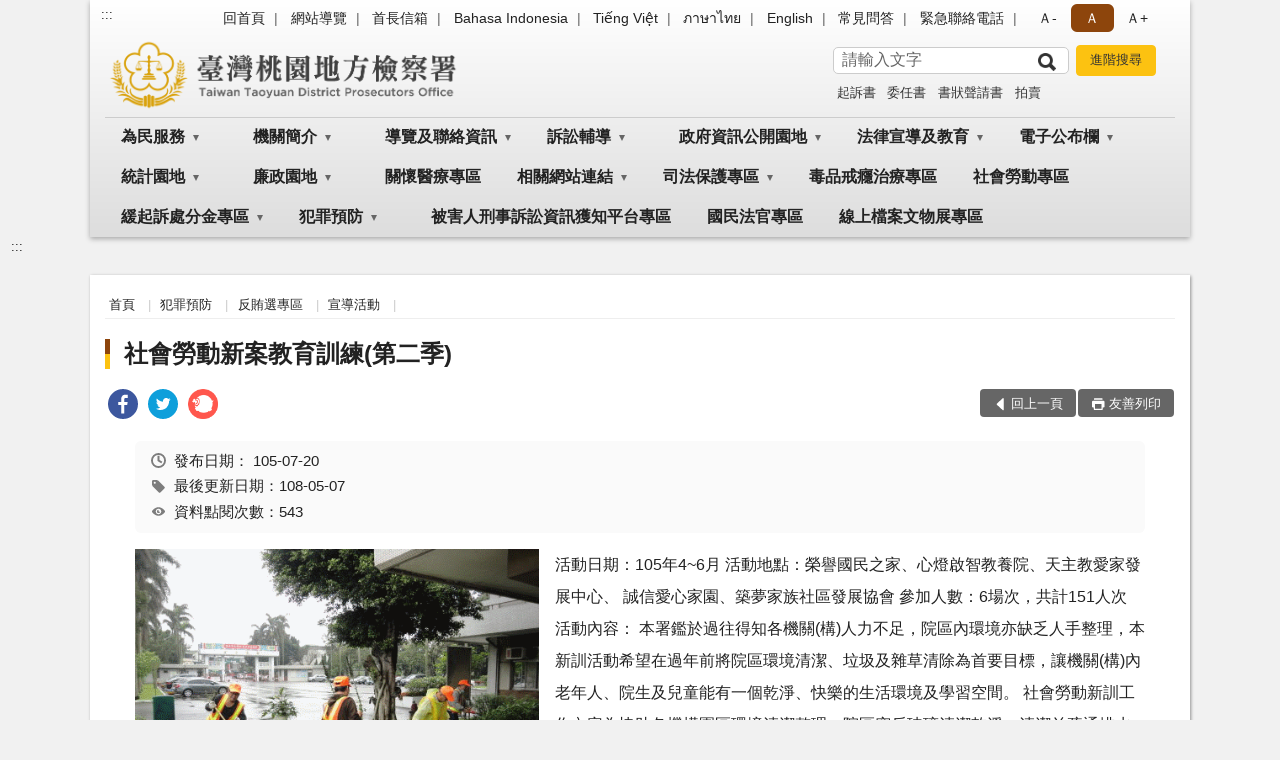

--- FILE ---
content_type: text/html; charset=utf-8
request_url: https://www.tyc.moj.gov.tw/294079/666588/666623/666627/670062/
body_size: 19773
content:


<!doctype html>
<html lang="zh-Hant" class="no-js">
<head>
    <meta charset="utf-8">
    <meta http-equiv="X-UA-Compatible" content="IE=edge">
    <meta name="viewport" content="width=device-width, initial-scale=1">
    <meta name="format-detection" content="telephone=no">
    <meta name="Site" content="臺灣桃園地方檢察署">
    <meta name="Version" content="中文網">
    <meta name="PageType" content="內容頁">
    <meta name="TreeNode" content="宣導活動">
    <meta name="ContentTitle" content="社會勞動新案教育訓練(第二季)">

    <meta property="og:title" content="社會勞動新案教育訓練(第二季)">
    <meta property="og:type" content="website" />
    <meta property="og:url" content="https://www.tyc.moj.gov.tw/294079/666588/666623/666627/670062/" />
    <meta property="og:image" content="">
    <meta property="og:image:width" content="50%">
    <meta property="og:image:height" content="50%">
    <meta property="og:site_name" content="臺灣桃園地方檢察署">
    <meta property="og:description" content="社會勞動新案教育訓練(第二季)" />

    <meta name="DC.Title" content="社會勞動新案教育訓練(第二季)" />
    <meta name="DC.Creator" content="臺灣桃園地方檢察署" />
    <meta name="DC.Subject" content="社會勞動新案教育訓練(第二季)" />
    <meta name="DC.Description" content="宣導活動" />
    <meta name="DC.Contributor" content="臺灣桃園地方檢察署" />
    <meta name="DC.Type" content="文字" />
    <meta name="DC.Format" content="text" />
    <meta name="DC.Source" content="臺灣桃園地方檢察署" />
    <meta name="DC.Language" content="中文" />
    <meta name="DC.coverage.t.min" content="2016-07-20" />
    <meta name="DC.coverage.t.max" content="2036-07-20" />
    <meta name="DC.Publisher" content="臺灣桃園地方檢察署" />
    <meta name="DC.Date" content="2016-07-20" />
    <meta name="DC.Identifier" content="2.16.886.101.20003.20006" />
    <meta name="DC.Relation" content="" />
    <meta name="DC.Rights" content="臺灣桃園地方檢察署" />

    <meta name="Category.Theme" content="300" />
    <meta name="Category.Cake" content="600" />
    <meta name="Category.Service" content="I00" />

    <meta name="keywords" />

            <link rel="Shortcut Icon" type="image/x-icon" href="/media/173746/favicon-3.png" />
    <title>社會勞動新案教育訓練(第二季)-宣導活動-臺灣桃園地方檢察署</title>
    <!--HTML5 Shim and Respond.js IE8 support of HTML5 elements and media queries [if lt IE 9]>
    <script src="js/html5shiv.js"></script>
    <script src="js/respond.min.js"></script>
    <![endif]-->
    <!-- slick css-->
    <link rel="stylesheet" type="text/css" href="/Content/B/vendor/slick/slick.css" />
    <link rel="stylesheet" type="text/css" href="/Content/B/vendor/slick/slick-theme.css" />

    <!-- fancybox css -->
    <link rel="stylesheet" href="/Content/B/vendor/fancybox/fancybox.css" />

    <!-- hyUI css -->
    <link rel="stylesheet" href="/Content/B/B1_style/hyui.css">
    <link rel='stylesheet' href='/scripts/jquery-ui.css'>

    <!-- Global site tag (gtag.js) - Google Analytics -->
<script async src="https://www.googletagmanager.com/gtag/js?id=UA-38048433-1"></script>
<script>
  window.dataLayer = window.dataLayer || [];
  function gtag(){dataLayer.push(arguments);}
  gtag('js', new Date());

  gtag('config', 'UA-38048433-1');
</script>
    <!-- Google Tag Manager -->
    <script>
        (function (w, d, s, l, i) {
            w[l] = w[l] || []; w[l].push({
                'gtm.start':
                    new Date().getTime(), event: 'gtm.js'
            }); var f = d.getElementsByTagName(s)[0],
                j = d.createElement(s), dl = l != 'dataLayer' ? '&l=' + l : ''; j.async = true; j.src =
                    'https://www.googletagmanager.com/gtm.js?id=' + i + dl; f.parentNode.insertBefore(j, f);
        })(window, document, 'script', 'dataLayer', 'GTM-PVTNFB4');</script>
    <!-- End Google Tag Manager -->
<style>
    input:disabled, textarea:disabled, select:disabled {
        background-color: #f2f2f2;
    }

    .verify {
        color: blue;
    }

    .mp_slider_container,
    .marquee_container {
        position: relative;
    }
    .mp_slider_container_main {
        width: 100%;
        overflow: hidden;
        position: relative;
    }
    .slick-autoplay-toggle {
        position: absolute;
        right: 20px;
        min-width: 40px;
        top: 4.5px;
        z-index: 10;
        padding: 5px 10px;
        background: rgba(0, 0, 0, 0.7);
        color: #fff;
        border: none;
        cursor: pointer;
        font-size: 0.875rem;
        border-radius: 5px;
    }

    .marquee_container .slick-autoplay-toggle {
        right: 55px;
    }
</style>
</head>
<body>
    <!-- Google Tag Manager (noscript) -->
    <noscript>
        <iframe title="googletag" src="https://www.googletagmanager.com/ns.html?id=GTM-PVTNFB4"
                height="0" width="0" style="display:none;visibility:hidden"></iframe>
    </noscript>
    <!-- End Google Tag Manager (noscript) -->
    <!-- 直接跳主內容區 -->
    <a class="goCenter" href="#aC" tabindex="1">按Enter到主內容區</a>
    <!-- wrapper 最大寬度 -->
    <div class="wrapper">
        
<header class="header header-relative">
    <div class="container">
        <a class="accesskey" href="#aU" id="aU" accesskey="U" title="網站標題">:::</a>
        
<nav class="navigation">
    <!-- 一組ul預設靠右 可同時存在2組-->
    <ul>

                        <li>
                            <a href="/umbraco/surface/Ini/CountAndRedirectUrl?nodeId=644523" title="回首頁" target="_self" >回首頁</a>
                        </li>
                        <li>
                            <a href="/umbraco/surface/Ini/CountAndRedirectUrl?nodeId=644460" title="網站導覽" target="_self" >網站導覽</a>
                        </li>
                        <li>
                            <a href="/umbraco/surface/Ini/CountAndRedirectUrl?nodeId=644522" title="首長信箱" target="_self" >首長信箱</a>
                        </li>
                        <li>
                            <a href="/umbraco/surface/Ini/CountAndRedirectUrl?nodeId=1168710" title="Bahasa Indonesia" target="_self" >Bahasa Indonesia</a>
                        </li>
                        <li>
                            <a href="/umbraco/surface/Ini/CountAndRedirectUrl?nodeId=1168275" title="Tiếng Việt" target="_self" >Tiếng Việt</a>
                        </li>
                        <li>
                            <a href="/umbraco/surface/Ini/CountAndRedirectUrl?nodeId=1168537" title="ภาษาไทย" target="_self" >ภาษาไทย</a>
                        </li>
                        <li>
                            <a href="/umbraco/surface/Ini/CountAndRedirectUrl?nodeId=644266" title="English" target="_self" >English</a>
                        </li>
                        <li>
                            <a href="/umbraco/surface/Ini/CountAndRedirectUrl?nodeId=822082" title="常見問答" target="_self" >常見問答</a>
                        </li>
                        <li>
                            <a href="/294347/294351/644457/post" title="緊急聯絡電話" target="_self" >緊急聯絡電話</a>
                        </li>

    </ul>
    <div class="font-size">
        <ul>
            <li class="size-s">
                <a href="#" name="fontSize" role="button" aria-pressed="false" title="小字級">Ａ-</a>
            </li>
            <li class="size-m">
                <a href="#" name="fontSize" role="button" aria-pressed="true" title="中字級" class="active">Ａ</a>
            </li>
            <li class="size-l">
                <a href="#" name="fontSize" role="button" aria-pressed="false" title="大字級">Ａ+</a>
            </li>
        </ul>
    </div>
</nav>
<h1>
    <a href="/"><img src="/media/170013/12臺灣桃園地方檢察署.png" alt="臺灣桃園地方檢察署：回首頁" /></a>
</h1>
<!-- Search Start -->
<section class="search">
    <noscript>
您的瀏覽器不支援 JavaScript 或 JavaScript已停用    </noscript>
    <form action="/294347/294369/" class="form_inline">
        <div class="form_grp">
            <label for="q">搜尋</label>
            <input name="q" id="q" type="text" placeholder="請輸入文字" accesskey="S" autocomplete="off">
            <input title="查詢" type="submit" value="查詢">
        </div>
        <div class="btn_grp">
            <input onclick="window.open('https://www.google.com.tw/advanced_search?hl=zh-TW&as_q=&num=100&as_sitesearch='+location.hostname);" type="button" value="進階搜尋" title="進階搜尋 (另開新視窗)">
        </div>
    </form>
            <div class="keywordHot">
                <ul>
                        <li>
                            <a href="/294347/294369/?q=起訴書" title="起訴書">起訴書</a>
                        </li>
                        <li>
                            <a href="/294347/294369/?q=委任書" title="委任書">委任書</a>
                        </li>
                        <li>
                            <a href="/294347/294369/?q=書狀聲請書" title="書狀聲請書">書狀聲請書</a>
                        </li>
                        <li>
                            <a href="/294347/294369/?q=拍賣" title="拍賣">拍賣</a>
                        </li>
                </ul>
            </div>
</section>
<!-- noscript -->
<noscript>
您的瀏覽器不支援JavaScript語法，JavaScript語法並不影響內容的陳述。您可使用按鍵盤上的Ctrl鍵+ (+)鍵放大/(-)鍵縮小來改變字型大小；回到上一頁可使用瀏覽器提供的 Alt+左方向鍵(←) 快速鍵功能；列印可使用瀏覽器提供的(Ctrl+P)功能。</noscript>
<!-- menu Start -->
<nav class="menu">
    <ul>
                <li>
                    <a href="https://www.tyc.moj.gov.tw/294079/294080/Normalnodelist" title="為民服務" target="_self" name="menuButton" aria-expanded="false" >為民服務</a>
                        <ul>
                                <li>
                                    <a href="https://www.tyc.moj.gov.tw/294079/294080/294081/372954/post" target="_self" title="為民服務白皮書"  >為民服務白皮書</a>
                                </li>
                                <li>
                                    <a href="https://www.poes.moj.gov.tw/mojes/root/Index.init.ctr?type=NONCERT" target="_blank" title="線上申辦(非憑證)(另開新視窗)"  rel="noopener noreferrer">線上申辦(非憑證)</a>
                                </li>
                                <li>
                                    <a href="https://www.cp.gov.tw/portal/Clogin.aspx?returnurl=https://www.poes.moj.gov.tw/mojes/root/Index.init.ctr&amp;level=2" target="_blank" title="線上申辦(須備憑證)(另開新視窗)"  rel="noopener noreferrer">線上申辦(須備憑證)</a>
                                </li>
                                <li>
                                    <a href="https://www.tyc.moj.gov.tw/294079/294080/294088/377257/" target="_self" title="申辦各項作業說明"  >申辦各項作業說明</a>
                                </li>
                                <li>
                                    <a href="https://www.tyc.moj.gov.tw/294079/294080/294089/377263/post" target="_self" title="應訊須知"  >應訊須知</a>
                                </li>
                                <li>
                                    <a href="/294079/294119/294122/377428/" target="_blank" title="聯絡我們(另開新視窗)"  rel="noopener noreferrer">聯絡我們</a>
                                </li>
                                <li>
                                    <a href="https://www.tyc.moj.gov.tw/294079/294080/294091/377267/post" target="_self" title="檢察長信箱"  >檢察長信箱</a>
                                </li>
                                <li>
                                    <a href="https://www.tyc.moj.gov.tw/294079/294080/294092/901946/post" target="_self" title="犯罪被害補償事件殯葬費項目金額參考表"  >犯罪被害補償事件殯葬費項目金額參考表</a>
                                </li>
                                <li>
                                    <a href="https://www.tyc.moj.gov.tw/294079/294080/294093/1326278/post" target="_self" title="臺高檢特約通譯名冊"  >臺高檢特約通譯名冊</a>
                                </li>
                                <li>
                                    <a href="https://www.tyc.moj.gov.tw/294079/294080/294094/Lpsimplelist" target="_self" title="本署榮譽法醫師名冊"  >本署榮譽法醫師名冊</a>
                                </li>
                        </ul>

                </li>
                <li>
                    <a href="https://www.tyc.moj.gov.tw/294079/294096/Normalnodelist" title="機關簡介" target="_self" name="menuButton" aria-expanded="false" >機關簡介</a>
                        <ul>
                                <li>
                                    <a href="https://www.tyc.moj.gov.tw/294079/294096/294097/377292/post" target="_self" title="檢察長介紹"  >檢察長介紹</a>
                                </li>
                                <li>
                                    <a href="https://www.tyc.moj.gov.tw/294079/294096/294098/377297/post" target="_self" title="組織架構"  >組織架構</a>
                                </li>
                                <li>
                                    <a href="https://www.tyc.moj.gov.tw/294079/294096/294100/377309/post" target="_self" title="管轄區域"  >管轄區域</a>
                                </li>
                                <li>
                                    <a href="https://www.tyc.moj.gov.tw/294079/294096/294101/377316/post" target="_self" title="歷史沿革"  >歷史沿革</a>
                                </li>
                                <li>
                                    <a href="https://www.tyc.moj.gov.tw/294079/294096/294102/Lpsimplelist" target="_self" title="檢察業務介紹"  >檢察業務介紹</a>
                                </li>
                        </ul>

                </li>
                <li>
                    <a href="https://www.tyc.moj.gov.tw/294079/294119/Normalnodelist" title="導覽及聯絡資訊" target="_self" name="menuButton" aria-expanded="false" >導覽及聯絡資訊</a>
                        <ul>
                                <li>
                                    <a href="https://www.tyc.moj.gov.tw/294079/294119/294120/377413/post" target="_self" title="交通資訊"  >交通資訊</a>
                                </li>
                                <li>
                                    <a href="https://www.tyc.moj.gov.tw/294079/294119/294121/377421/post" target="_self" title="地圖導覽"  >地圖導覽</a>
                                </li>
                                <li>
                                    <a href="https://www.tyc.moj.gov.tw/294079/294119/294122/377428/" target="_self" title="聯絡我們"  >聯絡我們</a>
                                </li>
                                <li>
                                    <a href="https://www.tyc.moj.gov.tw/294079/294119/294123/377448/post" target="_self" title="廳舍配置"  >廳舍配置</a>
                                </li>
                                <li>
                                    <a href="https://www.tyc.moj.gov.tw/294079/294119/294124/377450/post" target="_self" title="偵查庭配置圖"  >偵查庭配置圖</a>
                                </li>
                        </ul>

                </li>
                <li>
                    <a href="https://www.tyc.moj.gov.tw/294079/294125/Normalnodelist" title="訴訟輔導" target="_self" name="menuButton" aria-expanded="false" >訴訟輔導</a>
                        <ul>
                                <li>
                                    <a href="https://www.tyc.moj.gov.tw/294079/294125/294126/377454/" target="_self" title="訴訟程序介紹及輔導"  >訴訟程序介紹及輔導</a>
                                </li>
                                <li>
                                    <a href="https://www.tyc.moj.gov.tw/294079/294125/294127/Lpsimplelist" target="_self" title="書狀例稿下載"  >書狀例稿下載</a>
                                </li>
                                <li>
                                    <a href="https://www.tyc.moj.gov.tw/294079/294125/294128/377840/" target="_self" title="司法狀紙規則"  >司法狀紙規則</a>
                                </li>
                                <li>
                                    <a href="https://www.tyc.moj.gov.tw/294079/294125/803270/829671/post" target="_self" title="多國通譯聲請書"  >多國通譯聲請書</a>
                                </li>
                        </ul>

                </li>
                <li>
                    <a href="https://www.tyc.moj.gov.tw/294079/294129/Normalnodelist" title="政府資訊公開園地" target="_self" name="menuButton" aria-expanded="false" >政府資訊公開園地</a>
                        <ul>
                                <li>
                                    <a href="https://www.tyc.moj.gov.tw/294079/294129/294130/Lpsimplelist" target="_self" title="本署保有個人資料檔案彙整表"  >本署保有個人資料檔案彙整表</a>
                                </li>
                                <li>
                                    <a href="https://www.tyc.moj.gov.tw/294079/294129/294131/Lpsimplelist" target="_self" title="內部控制聲明書"  >內部控制聲明書</a>
                                </li>
                                <li>
                                    <a href="https://www.tyc.moj.gov.tw/294079/294129/294132/Lpsimplelist" target="_self" title="政府資訊公開服務導覽"  >政府資訊公開服務導覽</a>
                                </li>
                                <li>
                                    <a href="https://www.tyc.moj.gov.tw/294079/294129/993177/Lpsimplelist" target="_self" title="偵查不公開作業專區"  >偵查不公開作業專區</a>
                                </li>
                                <li>
                                    <a href="https://www.tph.moj.gov.tw/4421/4509/989673/989688/post" target="_blank" title="概括選任鑑定機關(團體)名冊(另開新視窗)"  rel="noopener noreferrer">概括選任鑑定機關(團體)名冊</a>
                                </li>
                                <li>
                                    <a href="https://www.tyc.moj.gov.tw/294079/294129/294133/Lpsimplelist" target="_self" title="法律與宣導文件"  >法律與宣導文件</a>
                                </li>
                                <li>
                                    <a href="https://www.tyc.moj.gov.tw/294079/294129/294134/Lpsimplelist" target="_self" title="檔案應用"  >檔案應用</a>
                                </li>
                                <li>
                                    <a href="https://www.tyc.moj.gov.tw/294079/294129/294135/Lpsimplelist" target="_self" title="應主動公開政府資訊"  >應主動公開政府資訊</a>
                                </li>
                                <li>
                                    <a href="https://www.tyc.moj.gov.tw/294079/294129/294138/Lpsimplelist" target="_self" title="公務出國專區"  >公務出國專區</a>
                                </li>
                                <li>
                                    <a href="https://www.tyc.moj.gov.tw/294079/294129/294139/Nodelist" target="_self" title="會計專區" name="menuButton" aria-expanded="false" >會計專區</a>
                                        <ul>
                                                <li>
                                                    <a href="https://www.tyc.moj.gov.tw/294079/294129/294139/294140/Lpsimplelist" target="_self" title="預算書"  >預算書</a>
                                                </li>
                                                <li>
                                                    <a href="https://www.tyc.moj.gov.tw/294079/294129/294139/294141/Lpsimplelist" target="_self" title="決算書"  >決算書</a>
                                                </li>
                                                <li>
                                                    <a href="https://www.tyc.moj.gov.tw/294079/294129/294139/294142/Lpsimplelist" target="_self" title="會計報表"  >會計報表</a>
                                                </li>
                                        </ul>
                                </li>
                                <li>
                                    <a href="/294079/294247/294251/294253/" target="_blank" title="檢察業務統計(另開新視窗)"  rel="noopener noreferrer">檢察業務統計</a>
                                </li>
                                <li>
                                    <a href="https://www.tyc.moj.gov.tw/294079/294129/294147/378482/post" target="_self" title="就業資訊"  >就業資訊</a>
                                </li>
                                <li>
                                    <a href="https://www.tyc.moj.gov.tw/294079/294129/294148/Nodelist" target="_self" title="重大政策" name="menuButton" aria-expanded="false" >重大政策</a>
                                        <ul>
                                                <li>
                                                    <a href="https://www.ey.gov.tw/Page/2124AB8A95F79A75" target="_blank" title="行政院重大政策(另開新視窗)"  rel="noopener noreferrer">行政院重大政策</a>
                                                </li>
                                                <li>
                                                    <a href="https://www.moj.gov.tw/2204/2205/2263/Nodelist" target="_blank" title="法務部重大政策(另開新視窗)"  rel="noopener noreferrer">法務部重大政策</a>
                                                </li>
                                                <li>
                                                    <a href="https://www.tph.moj.gov.tw/4421/4423/4431/Lpsimplelist" target="_blank" title="臺灣高等檢察署重大政策(另開新視窗)"  rel="noopener noreferrer">臺灣高等檢察署重大政策</a>
                                                </li>
                                                <li>
                                                    <a href="https://www.tyc.moj.gov.tw/294079/294129/680245/" target="_self" title="本署工作計畫說明"  >本署工作計畫說明</a>
                                                </li>
                                        </ul>
                                </li>
                                <li>
                                    <a href="https://www.tyc.moj.gov.tw/294079/294129/294151/Nodelist" target="_self" title="雙語詞彙對照表" name="menuButton" aria-expanded="false" >雙語詞彙對照表</a>
                                        <ul>
                                                <li>
                                                    <a href="https://www.tyc.moj.gov.tw/294079/294129/294151/294152/378485/post" target="_self" title="科室職稱對照表"  >科室職稱對照表</a>
                                                </li>
                                                <li>
                                                    <a href="https://www.tyc.moj.gov.tw/294079/294129/294151/294153/378489/post" target="_self" title="刑法專有名詞對照表"  >刑法專有名詞對照表</a>
                                                </li>
                                                <li>
                                                    <a href="https://www.tyc.moj.gov.tw/294079/294129/294151/294154/378492/post" target="_self" title="刑事訴訟法專有名詞對照表"  >刑事訴訟法專有名詞對照表</a>
                                                </li>
                                        </ul>
                                </li>
                                <li>
                                    <a href="https://www.tyc.moj.gov.tw/294079/294129/680241/Lpsimplelist" target="_self" title="政策宣導廣告經費"  >政策宣導廣告經費</a>
                                </li>
                                <li>
                                    <a href="https://www.tyc.moj.gov.tw/294079/294129/680245/Lpsimplelist" target="_self" title="本署工作計畫"  >本署工作計畫</a>
                                </li>
                                <li>
                                    <a href="https://www.tyc.moj.gov.tw/294079/294129/796751/Lpsimplelist" target="_self" title="公共設施維護管理"  >公共設施維護管理</a>
                                </li>
                                <li>
                                    <a href="https://www.tyc.moj.gov.tw/294079/294129/796774/Lpsimplelist" target="_self" title="對民間團體及個人補(捐)助經費彙總表"  >對民間團體及個人補(捐)助經費彙總表</a>
                                </li>
                                <li>
                                    <a href="/media/244840/1091012-民眾向行政機關引用cedaw指引及案例.pdf?mediaDL=true" target="_blank" title="性別主流化/性騷擾防治專區.pdf(另開新視窗)"  rel="noopener noreferrer">性別主流化/性騷擾防治專區</a>
                                </li>
                        </ul>

                </li>
                <li>
                    <a href="https://www.tyc.moj.gov.tw/294079/294155/Normalnodelist" title="法律宣導及教育" target="_self" name="menuButton" aria-expanded="false" >法律宣導及教育</a>
                        <ul>
                                <li>
                                    <a href="https://www.tyc.moj.gov.tw/294079/294155/294156/Lpsimplelist" target="_self" title="新修法規宣導"  >新修法規宣導</a>
                                </li>
                                <li>
                                    <a href="https://www.moj.gov.tw/2204/2528/2634/Nodelist" target="_blank" title="生活法律介紹 (法務部)(另開新視窗)"  rel="noopener noreferrer">生活法律介紹 (法務部)</a>
                                </li>
                                <li>
                                    <a href="https://www.tyc.moj.gov.tw/294079/294155/294159/Lpsimplelist" target="_self" title="法學及法規資料檢索"  >法學及法規資料檢索</a>
                                </li>
                                <li>
                                    <a href="http://www.laf.org.tw/" target="_blank" title="法律扶助基金會(另開新視窗)"  rel="noopener noreferrer">法律扶助基金會</a>
                                </li>
                                <li>
                                    <a href="https://www.tyc.moj.gov.tw/294079/294155/294161/Lpsimplelist" target="_self" title="常見問題"  >常見問題</a>
                                </li>
                        </ul>

                </li>
                <li>
                    <a href="https://www.tyc.moj.gov.tw/294079/294166/Normalnodelist" title="電子公布欄" target="_self" name="menuButton" aria-expanded="false" >電子公布欄</a>
                        <ul>
                                <li>
                                    <a href="https://www.tyc.moj.gov.tw/294079/294166/294167/Lpsimplelist" target="_self" title="案件偵結公告"  >案件偵結公告</a>
                                </li>
                                <li>
                                    <a href="https://www.tyc.moj.gov.tw/294079/294166/294168/Lpsimplelist" target="_self" title="最新消息"  >最新消息</a>
                                </li>
                                <li>
                                    <a href="https://www.tyc.moj.gov.tw/294079/294166/294169/Lpsimplelist" target="_self" title="最新活動訊息"  >最新活動訊息</a>
                                </li>
                                <li>
                                    <a href="https://www.tyc.moj.gov.tw/294079/294166/1059122/Lpsimplelist" target="_self" title="公示送達"  >公示送達</a>
                                </li>
                        </ul>

                </li>
                <li>
                    <a href="https://www.tyc.moj.gov.tw/294079/294247/Normalnodelist" title="統計園地" target="_self" name="menuButton" aria-expanded="false" >統計園地</a>
                        <ul>
                                <li>
                                    <a href="https://www.tyc.moj.gov.tw/294079/294247/294249/Lpsimplelist" target="_self" title="園地導覽"  >園地導覽</a>
                                </li>
                                <li>
                                    <a href="https://www.tyc.moj.gov.tw/294079/294247/294251/Nodelist" target="_self" title="檢察統計" name="menuButton" aria-expanded="false" >檢察統計</a>
                                        <ul>
                                                <li>
                                                    <a href="https://www.tyc.moj.gov.tw/294079/294247/294251/294253/Lpsimplelist" target="_self" title="偵查"  >偵查</a>
                                                </li>
                                                <li>
                                                    <a href="/media/422387/10臺灣桃園地方檢察署執行妨害性自主罪-妨害風化罪等判決有罪者之性別年齡統計.pdf?mediaDL=true" target="_blank" title="執行.pdf(另開新視窗)"  rel="noopener noreferrer">執行</a>
                                                </li>
                                                <li>
                                                    <a href="/media/422389/11臺灣桃園地方檢察署成年觀護案件收結情形.pdf?mediaDL=true" target="_blank" title="司法保護.pdf(另開新視窗)"  rel="noopener noreferrer">司法保護</a>
                                                </li>
                                        </ul>
                                </li>
                                <li>
                                    <a href="https://www.tyc.moj.gov.tw/294079/294247/294259/Nodelist" target="_self" title="行政服務" name="menuButton" aria-expanded="false" >行政服務</a>
                                        <ul>
                                                <li>
                                                    <a href="/media/422391/12政風廉政服務統計.pdf?mediaDL=true" target="_blank" title="廉政服務.pdf(另開新視窗)"  rel="noopener noreferrer">廉政服務</a>
                                                </li>
                                                <li>
                                                    <a href="/media/422392/13為民服務.pdf?mediaDL=true" target="_blank" title="為民服務.pdf(另開新視窗)"  rel="noopener noreferrer">為民服務</a>
                                                </li>
                                                <li>
                                                    <a href="https://www.tyc.moj.gov.tw/294079/294247/294259/294265/Lpsimplelist" target="_self" title="其他"  >其他</a>
                                                </li>
                                        </ul>
                                </li>
                                <li>
                                    <a href="https://www.rjsd.moj.gov.tw/RJSDWeb/common/SubMenu.aspx?menu=BOOK" target="_blank" title="專題分析(另開新視窗)"  rel="noopener noreferrer">專題分析</a>
                                </li>
                                <li>
                                    <a href="https://www.rjsd.moj.gov.tw/RJSDWEB/common/RelatedWebsite.aspx" target="_blank" title="相關網站(另開新視窗)"  rel="noopener noreferrer">相關網站</a>
                                </li>
                        </ul>

                </li>
                <li>
                    <a href="https://www.tyc.moj.gov.tw/294079/294291/Normalnodelist" title="廉政園地" target="_self" name="menuButton" aria-expanded="false" >廉政園地</a>
                        <ul>
                                <li>
                                    <a href="https://www.tyc.moj.gov.tw/294079/294291/984105/Lpsimplelist" target="_self" title="廉政法令宣導"  >廉政法令宣導</a>
                                </li>
                                <li>
                                    <a href="https://www.tyc.moj.gov.tw/294079/294291/294309/Lpsimplelist" target="_self" title="檢舉貪瀆不法管道"  >檢舉貪瀆不法管道</a>
                                </li>
                                <li>
                                    <a href="https://www.tyc.moj.gov.tw/294079/294291/983980/Lpsimplelist" target="_self" title="公職人員財產申報專區"  >公職人員財產申報專區</a>
                                </li>
                                <li>
                                    <a href="https://www.tyc.moj.gov.tw/294079/294291/984039/Nodelist" target="_self" title="請託關說登錄查察專區" name="menuButton" aria-expanded="false" >請託關說登錄查察專區</a>
                                        <ul>
                                                <li>
                                                    <a href="https://www.tyc.moj.gov.tw/294079/294291/984039/984041/Lpsimplelist" target="_self" title="要點說明及宣導資料"  >要點說明及宣導資料</a>
                                                </li>
                                                <li>
                                                    <a href="https://www.tyc.moj.gov.tw/294079/294291/984039/984043/984070/post" target="_self" title="諮詢管道"  >諮詢管道</a>
                                                </li>
                                        </ul>
                                </li>
                                <li>
                                    <a href="https://www.tyc.moj.gov.tw/294079/294291/984040/Nodelist" target="_self" title="公職人員利益衝突迴避法專區" name="menuButton" aria-expanded="false" >公職人員利益衝突迴避法專區</a>
                                        <ul>
                                                <li>
                                                    <a href="https://www.tyc.moj.gov.tw/294079/294291/984040/984047/Lpsimplelist" target="_self" title="法令及宣導資料"  >法令及宣導資料</a>
                                                </li>
                                                <li>
                                                    <a href="https://www.tyc.moj.gov.tw/294079/294291/984040/984048/Lpsimplelist" target="_self" title="常用表格下載"  >常用表格下載</a>
                                                </li>
                                                <li>
                                                    <a href="https://www.tyc.moj.gov.tw/294079/294291/984040/984049/Lpsimplelist" target="_self" title="交易或補助個案身分關係公告查詢"  >交易或補助個案身分關係公告查詢</a>
                                                </li>
                                        </ul>
                                </li>
                                <li>
                                    <a href="https://www.tyc.moj.gov.tw/294079/294291/993147/Lpsimplelist" target="_self" title="【遺失物招領公告】"  >【遺失物招領公告】</a>
                                </li>
                                <li>
                                    <a href="https://www.aac.moj.gov.tw/6398/6540/1309611/Nodelist" target="_blank" title="揭弊者保護專區(另開新視窗)"  rel="noopener noreferrer">揭弊者保護專區</a>
                                </li>
                        </ul>

                </li>
                <li>
                    <a href="https://www.tyc.moj.gov.tw/294079/294311/Lpsimplelist" title="關懷醫療專區" target="_self"  >關懷醫療專區</a>

                </li>
                <li>
                    <a href="https://www.tyc.moj.gov.tw/294079/294313/Normalnodelist" title="相關網站連結" target="_self" name="menuButton" aria-expanded="false" >相關網站連結</a>
                        <ul>
                                <li>
                                    <a href="https://www.tyc.moj.gov.tw/294079/294313/294315/Lpsimplelist" target="_self" title="政府機關"  >政府機關</a>
                                </li>
                                <li>
                                    <a href="https://www.tyc.moj.gov.tw/294079/294313/294319/Lpsimplelist" target="_self" title="教育機構"  >教育機構</a>
                                </li>
                                <li>
                                    <a href="https://www.tyc.moj.gov.tw/294079/294313/294321/Lpsimplelist" target="_self" title="入口網站"  >入口網站</a>
                                </li>
                                <li>
                                    <a href="/294079/294155/294159/" target="_self" title="法規相關"  >法規相關</a>
                                </li>
                        </ul>

                </li>
                <li>
                    <a href="https://www.tyc.moj.gov.tw/294079/666583/Normalnodelist" title="司法保護專區" target="_self" name="menuButton" aria-expanded="false" >司法保護專區</a>
                        <ul>
                                <li>
                                    <a href="https://www.tyc.moj.gov.tw/294079/666583/872164/Nodelist" target="_self" title="被害人刑事訴訟資訊獲知平台專區" name="menuButton" aria-expanded="false" >被害人刑事訴訟資訊獲知平台專區</a>
                                        <ul>
                                                <li>
                                                    <a href="/media/252682/1100531被害人資訊權益告知書-002.pdf?mediaDL=true" target="_blank" title="權益告知書.pdf(另開新視窗)"  rel="noopener noreferrer">權益告知書</a>
                                                </li>
                                                <li>
                                                    <a href="https://www.tyc.moj.gov.tw/294079/666583/872164/872173/872259/post" target="_self" title="應行注意事項"  >應行注意事項</a>
                                                </li>
                                                <li>
                                                    <a href="https://www.tyc.moj.gov.tw/294079/666583/872164/872182/872251/" target="_self" title="被害人刑事訴訟資訊獲知聲請狀"  >被害人刑事訴訟資訊獲知聲請狀</a>
                                                </li>
                                                <li>
                                                    <a href="https://pvcm.moj.gov.tw/" target="_blank" title="被害人刑事訴訟資訊獲知平台系統(另開新視窗)"  rel="noopener noreferrer">被害人刑事訴訟資訊獲知平台系統</a>
                                                </li>
                                        </ul>
                                </li>
                                <li>
                                    <a href="https://www.tyc.moj.gov.tw/294079/666583/1070339/Nodelist" target="_self" title="觀護制度" name="menuButton" aria-expanded="false" >觀護制度</a>
                                        <ul>
                                                <li>
                                                    <a href="/media/322019/觀護制度簡介.pdf?mediaDL=true" target="_blank" title="觀護制度簡介.pdf(另開新視窗)"  rel="noopener noreferrer">觀護制度簡介</a>
                                                </li>
                                                <li>
                                                    <a href="/media/322034/臺灣桃園地方檢察署榮譽觀護人志願服務實施計畫.pdf?mediaDL=true" target="_blank" title="榮譽觀護人志願服務實施計畫.pdf(另開新視窗)"  rel="noopener noreferrer">榮譽觀護人志願服務實施計畫</a>
                                                </li>
                                        </ul>
                                </li>
                                <li>
                                    <a href="https://www.tyc.moj.gov.tw/294079/666583/666590/668557/post" target="_self" title="修復式司法"  >修復式司法</a>
                                </li>
                                <li>
                                    <a href="https://www.tyc.moj.gov.tw/294079/666583/666591/Lpsimplelist" target="_self" title="司法志工"  >司法志工</a>
                                </li>
                                <li>
                                    <a href="https://www.tyc.moj.gov.tw/294079/666583/666593/Lpsimplelist" target="_self" title="觀護協進會"  >觀護協進會</a>
                                </li>
                                <li>
                                    <a href="https://www.tyc.moj.gov.tw/294079/666583/666597/668847/" target="_self" title="更生保護會"  >更生保護會</a>
                                </li>
                                <li>
                                    <a href="https://www.tyc.moj.gov.tw/294079/666583/666611/Lpsimplelist" target="_self" title="犯罪被害人保護協會"  >犯罪被害人保護協會</a>
                                </li>
                                <li>
                                    <a href="https://www.tyc.moj.gov.tw/294079/666583/666612/668965/post" target="_self" title="大學校院在學學生實習觀護工作"  >大學校院在學學生實習觀護工作</a>
                                </li>
                        </ul>

                </li>
                <li>
                    <a href="https://www.tyc.moj.gov.tw/294079/666585/668540/post" title="毒品戒癮治療專區" target="_self"  >毒品戒癮治療專區</a>

                </li>
                <li>
                    <a href="https://www.tyc.moj.gov.tw/294079/666586/668545/post" title="社會勞動專區" target="_self"  >社會勞動專區</a>

                </li>
                <li>
                    <a href="https://www.tyc.moj.gov.tw/294079/666587/Normalnodelist" title="緩起訴處分金專區" target="_self" name="menuButton" aria-expanded="false" >緩起訴處分金專區</a>
                        <ul>
                                <li>
                                    <a href="https://www.tyc.moj.gov.tw/294079/666587/666619/Lpsimplelist" target="_self" title="緩起訴處分金暨認罪協商金運用相關法規"  >緩起訴處分金暨認罪協商金運用相關法規</a>
                                </li>
                                <li>
                                    <a href="https://www.tyc.moj.gov.tw/294079/666587/666620/Lpsimplelist" target="_self" title="申請審查作業專區"  >申請審查作業專區</a>
                                </li>
                                <li>
                                    <a href="https://www.tyc.moj.gov.tw/294079/666587/666621/Lpsimplelist" target="_self" title="支用查核作業專區"  >支用查核作業專區</a>
                                </li>
                                <li>
                                    <a href="https://www.tyc.moj.gov.tw/294079/294185/" target="_self" title="處分金歷史專區"  >處分金歷史專區</a>
                                </li>
                        </ul>

                </li>
                <li>
                    <a href="https://www.tyc.moj.gov.tw/294079/666588/Normalnodelist" title="犯罪預防" target="_self" name="menuButton" aria-expanded="false" >犯罪預防</a>
                        <ul>
                                <li>
                                    <a href="https://www.tyc.moj.gov.tw/294079/666588/666622/668991/post" target="_self" title="兒童及少年犯罪預防"  >兒童及少年犯罪預防</a>
                                </li>
                                <li>
                                    <a href="https://www.tyc.moj.gov.tw/294079/666588/666623/Nodelist" target="_self" title="反賄選專區" name="menuButton" aria-expanded="false" >反賄選專區</a>
                                        <ul>
                                                <li>
                                                    <a href="https://www.tyc.moj.gov.tw/294079/666588/666623/666624/668996/post" target="_self" title="檢舉賄選管道"  >檢舉賄選管道</a>
                                                </li>
                                                <li>
                                                    <a href="https://www.tyc.moj.gov.tw/294079/666588/666623/666625/Lpsimplelist" target="_self" title="反賄選Q&amp;A"  >反賄選Q&amp;A</a>
                                                </li>
                                                <li>
                                                    <a href="https://www.tyc.moj.gov.tw/294079/666588/666623/666626/Lpsimplelist" target="_self" title="反賄選宣導素材"  >反賄選宣導素材</a>
                                                </li>
                                                <li>
                                                    <a href="https://www.tyc.moj.gov.tw/294079/294341/" target="_self" title="宣導活動"  >宣導活動</a>
                                                </li>
                                                <li>
                                                    <a href="https://www.tyc.moj.gov.tw/294079/666588/666623/666628/Lpsimplelist" target="_self" title="相關法令宣導"  >相關法令宣導</a>
                                                </li>
                                        </ul>
                                </li>
                        </ul>

                </li>
                <li>
                    <a href="https://www.tyc.moj.gov.tw/294079/666583/872164/" title="被害人刑事訴訟資訊獲知平台專區" target="_self"  >被害人刑事訴訟資訊獲知平台專區</a>

                </li>
                <li>
                    <a href="https://www.tyc.moj.gov.tw/294079/901481/Lpsimplelist" title="國民法官專區" target="_self"  >國民法官專區</a>

                </li>
                <li>
                    <a href="https://www.tyc.moj.gov.tw/294079/911697/Lpsimplelist" title="線上檔案文物展專區" target="_self"  >線上檔案文物展專區</a>

                </li>
    </ul>
</nav>


    </div>
</header>
<div id="center" class="main innerpage">
    <a class="accesskey" href="#aC" id="aC" accesskey="C" title="主要內容區">:::</a>
    <div class="container">
        <!-- content為一定要存在之內容區 -->
        <div class="content">
            <!-- breadcrumb路徑 -->
            
    <div class="breadcrumb">
        <ul>
                    <li>
                        <a href="/">首頁</a>
                    </li>
                    <li>
                        <a href="https://www.tyc.moj.gov.tw/294079/666588/Normalnodelist" title="犯罪預防" target="_self" >犯罪預防</a>
                    </li>
                    <li>
                        <a href="https://www.tyc.moj.gov.tw/294079/666588/666623/Nodelist" title="反賄選專區" target="_self" >反賄選專區</a>
                    </li>
                    <li>
                        <a href="https://www.tyc.moj.gov.tw/294079/294341/" title="宣導活動" target="_self" >宣導活動</a>
                    </li>
            
        </ul>
    </div>

            <!-- h2節點 -->
            <h2 class="title" tabindex="0">社會勞動新案教育訓練(第二季)</h2>
                <div class="share ">
                    <ul>
                        <li>
                            <a role="link" title="facebook(另開新視窗)" href="javascript:desc='';via='';if(document.referrer)via=document.referrer;if(typeof(_ref)!='undefined')via=_ref;if(window.getSelection)desc=window.getSelection();if(document.getSelection)desc=document.getSelection();if(document.selection)desc=document.selection.createRange().text;void(open('https://www.facebook.com/share.php?u='+encodeURIComponent(location.href)));"><img src="/content/A/images/basic/icon_facebook.svg" alt="facebook "></a>
                        </li>
                        <li>
                            <a role="link" title="twitter(另開新視窗)" href="javascript:void(window.open('https://twitter.com/home/?status='.concat(encodeURIComponent(document.title)).concat(' ').concat(encodeURIComponent(location.href))));"><img src="/content/A/images/basic/icon_twitter.svg " alt="twitter "></a>
                        </li>
                        <li>
                            <a role="link" title="plurk(另開新視窗)" href="javascript:void(window.open('https://www.plurk.com/?qualifier=shares&amp;status='.concat(encodeURIComponent(location.href)).concat(' ').concat('(').concat(encodeURIComponent(document.title)).concat(')')));"><img src="/content/A/images/basic/function_plurk.png " alt="plurk "></a>
                        </li>
                        
                    </ul>
                </div>
                        <!-- function功能區塊 -->
            <div class="function">
                <ul>
                    <li class="back icon_back">
                        <a role="button" href="javascript:window.location =document.referrer;">回上一頁</a>
                    </li>
                        <li class="print icon_print">
                            <a role="button" href="javascript:window.print();">友善列印</a>
                        </li>
                                    </ul>
            </div>
            
<style>
    .file_download li a[href*=".pdf"]:after {
        background: url(/Content/A/images/basic/icon_pdf.jpg);
    }

    .file_download li a[href*=".doc"]:after {
        background: url(/Content/A/images/basic/icon_doc.jpg);
    }

    .file_download li a[href*=".odf"]:after {
        background: url(/Content/A/images/basic/icon_odf.jpg);
    }

    .file_download li a[href*=".odt"]:after {
        background: url(/Content/A/images/basic/icon_odt.jpg);
    }

    .file_download li a[href*=".xls"]:after {
        background: url(/Content/A/images/basic/icon_xls.jpg);
    }

    .file_download li a[href*=".ppt"]:after {
        background: url(/Content/A/images/basic/icon_ppt.jpg);
    }

    .file_download li a[href*=".jpg"]:after {
        background: url(/Content/A/images/basic/icon_jpg.jpg);
    }

    .file_download li a[href*=".mp3"]:after {
        background: url(/Content/A/images/basic/icon_mp3.jpg);
    }

    .file_download li a[href*=".mov"]:after {
        background: url(/Content/A/images/basic/icon_mov.jpg);
    }

    .file_download li a[href*=".txt"]:after {
        background: url(/Content/A/images/basic/icon_txt.jpg);
    }

    .file_download li a[href*=".dot"]:after {
        background: url(/Content/A/images/basic/icon_dot.jpg);
    }

    .file_download li a[href*=".zip"]:after {
        background: url(/Content/A/images/basic/icon_zip.jpg);
    }
</style>
            <!-- CP Start -->
            <section class="cp ">
                <div class="info">
                    <ul>
                        <li>
                            <i class="i_clock"></i>發布日期：
                            <time datetime="2016-07-20 00:00:00" title="發布日期">105-07-20</time>
                        </li>
                        <li>
                            <i class="i_tag"></i>最後更新日期：108-05-07
                        </li>
                        <li>
                            <i class="i_view"></i>資料點閱次數：543
                        </li>
                    </ul>
                </div>
                        <img src="/media/168877/6720135628987.gif" alt="社會勞動新案教育訓練(第二季)" class="float_left ">
                活動日期：105年4~6月
活動地點：榮譽國民之家、心燈啟智教養院、天主教愛家發展中心、
          誠信愛心家園、築夢家族社區發展協會
參加人數：6場次，共計151人次
活動內容：
    本署鑑於過往得知各機關(構)人力不足，院區內環境亦缺乏人手整理，本新訓活動希望在過年前將院區環境清潔、垃圾及雜草清除為首要目標，讓機關(構)內老年人、院生及兒童能有一個乾淨、快樂的生活環境及學習空間。
    社會勞動新訓工作內容為協助各機構園區環境清潔整理、院區窗戶玻璃清潔乾淨、清潔並疏通排水溝、將蔓生的雜草清除、協助機構鋪設安全步道、協助機構完成院內之油漆粉刷工作、餐廳環境更是清潔的重點、疏通堆積淤泥的水溝、清除到處堆置的垃圾及雜物等。活動中由機構社工說明院生的處遇，讓勞動人了解有機會為弱勢團體服務，能肯定自己的價值，亦能懂得惜物愛物及尊重生命，達到助人亦能自助的目的。
    希望社會勞動人能本著「老吾老以及人之老」、「幼吾幼以及人之幼」之胸懷協助機構完成工作，更能以「愛心、耐心、細心」之服務態度，並從服務的過程中，撒出「希望」與「愛」的種子，讓社會勞動人重新省思生命的意義，並懂得感恩惜福，並更加的關心自己、家人及社會。
                
            </section>
            <!-- CP End -->
            <!-- cp_slider+slick_lightbox -->
            <!-- weblink 外部連結 -->
            <!-- file download 檔案下載 -->



        </div>
    </div>
</div>


<!-- fatfooter Start -->
<section class="fatfooter">
    <div class="container">
        <button type="button" name="收合" class="btn btn-fatfooter">收合</button>
        <nav>
            <ul>
                        <li>
                            <a href="https://www.tyc.moj.gov.tw/294079/294080/Normalnodelist"  target="_self" title="為民服務" >為民服務</a>
                                    <ul>
                                            <li>
                                                <a href="https://www.tyc.moj.gov.tw/294079/294080/294081/372954/post" target="_self" title="為民服務白皮書" >為民服務白皮書</a>
                                            </li>
                                            <li>
                                                <a href="https://www.poes.moj.gov.tw/mojes/root/Index.init.ctr?type=NONCERT" target="_blank" title="線上申辦(非憑證)(另開新視窗)" rel="noopener noreferrer">線上申辦(非憑證)</a>
                                            </li>
                                            <li>
                                                <a href="https://www.cp.gov.tw/portal/Clogin.aspx?returnurl=https://www.poes.moj.gov.tw/mojes/root/Index.init.ctr&amp;level=2" target="_blank" title="線上申辦(須備憑證)(另開新視窗)" rel="noopener noreferrer">線上申辦(須備憑證)</a>
                                            </li>
                                            <li>
                                                <a href="https://www.tyc.moj.gov.tw/294079/294080/294088/377257/" target="_self" title="申辦各項作業說明" >申辦各項作業說明</a>
                                            </li>
                                            <li>
                                                <a href="https://www.tyc.moj.gov.tw/294079/294080/294089/377263/post" target="_self" title="應訊須知" >應訊須知</a>
                                            </li>
                                            <li>
                                                <a href="/294079/294119/294122/377428/" target="_blank" title="聯絡我們(另開新視窗)" rel="noopener noreferrer">聯絡我們</a>
                                            </li>
                                            <li>
                                                <a href="https://www.tyc.moj.gov.tw/294079/294080/294091/377267/post" target="_self" title="檢察長信箱" >檢察長信箱</a>
                                            </li>
                                            <li>
                                                <a href="https://www.tyc.moj.gov.tw/294079/294080/294092/901946/post" target="_self" title="犯罪被害補償事件殯葬費項目金額參考表" >犯罪被害補償事件殯葬費項目金額參考表</a>
                                            </li>
                                            <li>
                                                <a href="https://www.tyc.moj.gov.tw/294079/294080/294093/1326278/post" target="_self" title="臺高檢特約通譯名冊" >臺高檢特約通譯名冊</a>
                                            </li>
                                            <li>
                                                <a href="https://www.tyc.moj.gov.tw/294079/294080/294094/Lpsimplelist" target="_self" title="本署榮譽法醫師名冊" >本署榮譽法醫師名冊</a>
                                            </li>
                                    </ul>

                        </li>
                        <li>
                            <a href="https://www.tyc.moj.gov.tw/294079/294096/Normalnodelist"  target="_self" title="機關簡介" >機關簡介</a>
                                    <ul>
                                            <li>
                                                <a href="https://www.tyc.moj.gov.tw/294079/294096/294097/377292/post" target="_self" title="檢察長介紹" >檢察長介紹</a>
                                            </li>
                                            <li>
                                                <a href="https://www.tyc.moj.gov.tw/294079/294096/294098/377297/post" target="_self" title="組織架構" >組織架構</a>
                                            </li>
                                            <li>
                                                <a href="https://www.tyc.moj.gov.tw/294079/294096/294100/377309/post" target="_self" title="管轄區域" >管轄區域</a>
                                            </li>
                                            <li>
                                                <a href="https://www.tyc.moj.gov.tw/294079/294096/294101/377316/post" target="_self" title="歷史沿革" >歷史沿革</a>
                                            </li>
                                            <li>
                                                <a href="https://www.tyc.moj.gov.tw/294079/294096/294102/Lpsimplelist" target="_self" title="檢察業務介紹" >檢察業務介紹</a>
                                            </li>
                                    </ul>

                        </li>
                        <li>
                            <a href="https://www.tyc.moj.gov.tw/294079/294119/Normalnodelist"  target="_self" title="導覽及聯絡資訊" >導覽及聯絡資訊</a>
                                    <ul>
                                            <li>
                                                <a href="https://www.tyc.moj.gov.tw/294079/294119/294120/377413/post" target="_self" title="交通資訊" >交通資訊</a>
                                            </li>
                                            <li>
                                                <a href="https://www.tyc.moj.gov.tw/294079/294119/294121/377421/post" target="_self" title="地圖導覽" >地圖導覽</a>
                                            </li>
                                            <li>
                                                <a href="https://www.tyc.moj.gov.tw/294079/294119/294122/377428/" target="_self" title="聯絡我們" >聯絡我們</a>
                                            </li>
                                            <li>
                                                <a href="https://www.tyc.moj.gov.tw/294079/294119/294123/377448/post" target="_self" title="廳舍配置" >廳舍配置</a>
                                            </li>
                                            <li>
                                                <a href="https://www.tyc.moj.gov.tw/294079/294119/294124/377450/post" target="_self" title="偵查庭配置圖" >偵查庭配置圖</a>
                                            </li>
                                    </ul>

                        </li>
                        <li>
                            <a href="https://www.tyc.moj.gov.tw/294079/294125/Normalnodelist"  target="_self" title="訴訟輔導" >訴訟輔導</a>
                                    <ul>
                                            <li>
                                                <a href="https://www.tyc.moj.gov.tw/294079/294125/294126/377454/" target="_self" title="訴訟程序介紹及輔導" >訴訟程序介紹及輔導</a>
                                            </li>
                                            <li>
                                                <a href="https://www.tyc.moj.gov.tw/294079/294125/294127/Lpsimplelist" target="_self" title="書狀例稿下載" >書狀例稿下載</a>
                                            </li>
                                            <li>
                                                <a href="https://www.tyc.moj.gov.tw/294079/294125/294128/377840/" target="_self" title="司法狀紙規則" >司法狀紙規則</a>
                                            </li>
                                            <li>
                                                <a href="https://www.tyc.moj.gov.tw/294079/294125/803270/829671/post" target="_self" title="多國通譯聲請書" >多國通譯聲請書</a>
                                            </li>
                                    </ul>

                        </li>
                        <li>
                            <a href="https://www.tyc.moj.gov.tw/294079/294129/Normalnodelist"  target="_self" title="政府資訊公開園地" >政府資訊公開園地</a>
                                    <ul>
                                            <li>
                                                <a href="https://www.tyc.moj.gov.tw/294079/294129/294130/Lpsimplelist" target="_self" title="本署保有個人資料檔案彙整表" >本署保有個人資料檔案彙整表</a>
                                            </li>
                                            <li>
                                                <a href="https://www.tyc.moj.gov.tw/294079/294129/294131/Lpsimplelist" target="_self" title="內部控制聲明書" >內部控制聲明書</a>
                                            </li>
                                            <li>
                                                <a href="https://www.tyc.moj.gov.tw/294079/294129/294132/Lpsimplelist" target="_self" title="政府資訊公開服務導覽" >政府資訊公開服務導覽</a>
                                            </li>
                                            <li>
                                                <a href="https://www.tyc.moj.gov.tw/294079/294129/993177/Lpsimplelist" target="_self" title="偵查不公開作業專區" >偵查不公開作業專區</a>
                                            </li>
                                            <li>
                                                <a href="https://www.tph.moj.gov.tw/4421/4509/989673/989688/post" target="_blank" title="概括選任鑑定機關(團體)名冊(另開新視窗)" rel="noopener noreferrer">概括選任鑑定機關(團體)名冊</a>
                                            </li>
                                            <li>
                                                <a href="https://www.tyc.moj.gov.tw/294079/294129/294133/Lpsimplelist" target="_self" title="法律與宣導文件" >法律與宣導文件</a>
                                            </li>
                                            <li>
                                                <a href="https://www.tyc.moj.gov.tw/294079/294129/294134/Lpsimplelist" target="_self" title="檔案應用" >檔案應用</a>
                                            </li>
                                            <li>
                                                <a href="https://www.tyc.moj.gov.tw/294079/294129/294135/Lpsimplelist" target="_self" title="應主動公開政府資訊" >應主動公開政府資訊</a>
                                            </li>
                                            <li>
                                                <a href="https://www.tyc.moj.gov.tw/294079/294129/294138/Lpsimplelist" target="_self" title="公務出國專區" >公務出國專區</a>
                                            </li>
                                            <li>
                                                <a href="https://www.tyc.moj.gov.tw/294079/294129/294139/Nodelist" target="_self" title="會計專區" >會計專區</a>
                                            </li>
                                            <li>
                                                <a href="/294079/294247/294251/294253/" target="_blank" title="檢察業務統計(另開新視窗)" rel="noopener noreferrer">檢察業務統計</a>
                                            </li>
                                            <li>
                                                <a href="https://www.tyc.moj.gov.tw/294079/294129/294147/378482/post" target="_self" title="就業資訊" >就業資訊</a>
                                            </li>
                                            <li>
                                                <a href="https://www.tyc.moj.gov.tw/294079/294129/294148/Nodelist" target="_self" title="重大政策" >重大政策</a>
                                            </li>
                                            <li>
                                                <a href="https://www.tyc.moj.gov.tw/294079/294129/294151/Nodelist" target="_self" title="雙語詞彙對照表" >雙語詞彙對照表</a>
                                            </li>
                                            <li>
                                                <a href="https://www.tyc.moj.gov.tw/294079/294129/680241/Lpsimplelist" target="_self" title="政策宣導廣告經費" >政策宣導廣告經費</a>
                                            </li>
                                            <li>
                                                <a href="https://www.tyc.moj.gov.tw/294079/294129/680245/Lpsimplelist" target="_self" title="本署工作計畫" >本署工作計畫</a>
                                            </li>
                                            <li>
                                                <a href="https://www.tyc.moj.gov.tw/294079/294129/796751/Lpsimplelist" target="_self" title="公共設施維護管理" >公共設施維護管理</a>
                                            </li>
                                            <li>
                                                <a href="https://www.tyc.moj.gov.tw/294079/294129/796774/Lpsimplelist" target="_self" title="對民間團體及個人補(捐)助經費彙總表" >對民間團體及個人補(捐)助經費彙總表</a>
                                            </li>
                                            <li>
                                                <a href="/media/244840/1091012-民眾向行政機關引用cedaw指引及案例.pdf?mediaDL=true" target="_blank" title="性別主流化/性騷擾防治專區.pdf(另開新視窗)" rel="noopener noreferrer">性別主流化/性騷擾防治專區</a>
                                            </li>
                                    </ul>

                        </li>
                        <li>
                            <a href="https://www.tyc.moj.gov.tw/294079/294155/Normalnodelist"  target="_self" title="法律宣導及教育" >法律宣導及教育</a>
                                    <ul>
                                            <li>
                                                <a href="https://www.tyc.moj.gov.tw/294079/294155/294156/Lpsimplelist" target="_self" title="新修法規宣導" >新修法規宣導</a>
                                            </li>
                                            <li>
                                                <a href="https://www.moj.gov.tw/2204/2528/2634/Nodelist" target="_blank" title="生活法律介紹 (法務部)(另開新視窗)" rel="noopener noreferrer">生活法律介紹 (法務部)</a>
                                            </li>
                                            <li>
                                                <a href="https://www.tyc.moj.gov.tw/294079/294155/294159/Lpsimplelist" target="_self" title="法學及法規資料檢索" >法學及法規資料檢索</a>
                                            </li>
                                            <li>
                                                <a href="http://www.laf.org.tw/" target="_blank" title="法律扶助基金會(另開新視窗)" rel="noopener noreferrer">法律扶助基金會</a>
                                            </li>
                                            <li>
                                                <a href="https://www.tyc.moj.gov.tw/294079/294155/294161/Lpsimplelist" target="_self" title="常見問題" >常見問題</a>
                                            </li>
                                    </ul>

                        </li>
                        <li>
                            <a href="https://www.tyc.moj.gov.tw/294079/294166/Normalnodelist"  target="_self" title="電子公布欄" >電子公布欄</a>
                                    <ul>
                                            <li>
                                                <a href="https://www.tyc.moj.gov.tw/294079/294166/294167/Lpsimplelist" target="_self" title="案件偵結公告" >案件偵結公告</a>
                                            </li>
                                            <li>
                                                <a href="https://www.tyc.moj.gov.tw/294079/294166/294168/Lpsimplelist" target="_self" title="最新消息" >最新消息</a>
                                            </li>
                                            <li>
                                                <a href="https://www.tyc.moj.gov.tw/294079/294166/294169/Lpsimplelist" target="_self" title="最新活動訊息" >最新活動訊息</a>
                                            </li>
                                            <li>
                                                <a href="https://www.tyc.moj.gov.tw/294079/294166/1059122/Lpsimplelist" target="_self" title="公示送達" >公示送達</a>
                                            </li>
                                    </ul>

                        </li>
                        <li>
                            <a href="https://www.tyc.moj.gov.tw/294079/294247/Normalnodelist"  target="_self" title="統計園地" >統計園地</a>
                                    <ul>
                                            <li>
                                                <a href="https://www.tyc.moj.gov.tw/294079/294247/294249/Lpsimplelist" target="_self" title="園地導覽" >園地導覽</a>
                                            </li>
                                            <li>
                                                <a href="https://www.tyc.moj.gov.tw/294079/294247/294251/Nodelist" target="_self" title="檢察統計" >檢察統計</a>
                                            </li>
                                            <li>
                                                <a href="https://www.tyc.moj.gov.tw/294079/294247/294259/Nodelist" target="_self" title="行政服務" >行政服務</a>
                                            </li>
                                            <li>
                                                <a href="https://www.rjsd.moj.gov.tw/RJSDWeb/common/SubMenu.aspx?menu=BOOK" target="_blank" title="專題分析(另開新視窗)" rel="noopener noreferrer">專題分析</a>
                                            </li>
                                            <li>
                                                <a href="https://www.rjsd.moj.gov.tw/RJSDWEB/common/RelatedWebsite.aspx" target="_blank" title="相關網站(另開新視窗)" rel="noopener noreferrer">相關網站</a>
                                            </li>
                                    </ul>

                        </li>
                        <li>
                            <a href="https://www.tyc.moj.gov.tw/294079/294291/Normalnodelist"  target="_self" title="廉政園地" >廉政園地</a>
                                    <ul>
                                            <li>
                                                <a href="https://www.tyc.moj.gov.tw/294079/294291/984105/Lpsimplelist" target="_self" title="廉政法令宣導" >廉政法令宣導</a>
                                            </li>
                                            <li>
                                                <a href="https://www.tyc.moj.gov.tw/294079/294291/294309/Lpsimplelist" target="_self" title="檢舉貪瀆不法管道" >檢舉貪瀆不法管道</a>
                                            </li>
                                            <li>
                                                <a href="https://www.tyc.moj.gov.tw/294079/294291/983980/Lpsimplelist" target="_self" title="公職人員財產申報專區" >公職人員財產申報專區</a>
                                            </li>
                                            <li>
                                                <a href="https://www.tyc.moj.gov.tw/294079/294291/984039/Nodelist" target="_self" title="請託關說登錄查察專區" >請託關說登錄查察專區</a>
                                            </li>
                                            <li>
                                                <a href="https://www.tyc.moj.gov.tw/294079/294291/984040/Nodelist" target="_self" title="公職人員利益衝突迴避法專區" >公職人員利益衝突迴避法專區</a>
                                            </li>
                                            <li>
                                                <a href="https://www.tyc.moj.gov.tw/294079/294291/993147/Lpsimplelist" target="_self" title="【遺失物招領公告】" >【遺失物招領公告】</a>
                                            </li>
                                            <li>
                                                <a href="https://www.aac.moj.gov.tw/6398/6540/1309611/Nodelist" target="_blank" title="揭弊者保護專區(另開新視窗)" rel="noopener noreferrer">揭弊者保護專區</a>
                                            </li>
                                    </ul>

                        </li>
                        <li>
                            <a href="https://www.tyc.moj.gov.tw/294079/294311/Lpsimplelist"  target="_self" title="關懷醫療專區" >關懷醫療專區</a>

                        </li>
                        <li>
                            <a href="https://www.tyc.moj.gov.tw/294079/294313/Normalnodelist"  target="_self" title="相關網站連結" >相關網站連結</a>
                                    <ul>
                                            <li>
                                                <a href="https://www.tyc.moj.gov.tw/294079/294313/294315/Lpsimplelist" target="_self" title="政府機關" >政府機關</a>
                                            </li>
                                            <li>
                                                <a href="https://www.tyc.moj.gov.tw/294079/294313/294319/Lpsimplelist" target="_self" title="教育機構" >教育機構</a>
                                            </li>
                                            <li>
                                                <a href="https://www.tyc.moj.gov.tw/294079/294313/294321/Lpsimplelist" target="_self" title="入口網站" >入口網站</a>
                                            </li>
                                            <li>
                                                <a href="/294079/294155/294159/" target="_self" title="法規相關" >法規相關</a>
                                            </li>
                                    </ul>

                        </li>
                        <li>
                            <a href="https://www.tyc.moj.gov.tw/294079/666583/Normalnodelist"  target="_self" title="司法保護專區" >司法保護專區</a>
                                    <ul>
                                            <li>
                                                <a href="https://www.tyc.moj.gov.tw/294079/666583/872164/Nodelist" target="_self" title="被害人刑事訴訟資訊獲知平台專區" >被害人刑事訴訟資訊獲知平台專區</a>
                                            </li>
                                            <li>
                                                <a href="https://www.tyc.moj.gov.tw/294079/666583/1070339/Nodelist" target="_self" title="觀護制度" >觀護制度</a>
                                            </li>
                                            <li>
                                                <a href="https://www.tyc.moj.gov.tw/294079/666583/666590/668557/post" target="_self" title="修復式司法" >修復式司法</a>
                                            </li>
                                            <li>
                                                <a href="https://www.tyc.moj.gov.tw/294079/666583/666591/Lpsimplelist" target="_self" title="司法志工" >司法志工</a>
                                            </li>
                                            <li>
                                                <a href="https://www.tyc.moj.gov.tw/294079/666583/666593/Lpsimplelist" target="_self" title="觀護協進會" >觀護協進會</a>
                                            </li>
                                            <li>
                                                <a href="https://www.tyc.moj.gov.tw/294079/666583/666597/668847/" target="_self" title="更生保護會" >更生保護會</a>
                                            </li>
                                            <li>
                                                <a href="https://www.tyc.moj.gov.tw/294079/666583/666611/Lpsimplelist" target="_self" title="犯罪被害人保護協會" >犯罪被害人保護協會</a>
                                            </li>
                                            <li>
                                                <a href="https://www.tyc.moj.gov.tw/294079/666583/666612/668965/post" target="_self" title="大學校院在學學生實習觀護工作" >大學校院在學學生實習觀護工作</a>
                                            </li>
                                    </ul>

                        </li>
                        <li>
                            <a href="https://www.tyc.moj.gov.tw/294079/666585/668540/post"  target="_self" title="毒品戒癮治療專區" >毒品戒癮治療專區</a>

                        </li>
                        <li>
                            <a href="https://www.tyc.moj.gov.tw/294079/666586/668545/post"  target="_self" title="社會勞動專區" >社會勞動專區</a>

                        </li>
                        <li>
                            <a href="https://www.tyc.moj.gov.tw/294079/666587/Normalnodelist"  target="_self" title="緩起訴處分金專區" >緩起訴處分金專區</a>
                                    <ul>
                                            <li>
                                                <a href="https://www.tyc.moj.gov.tw/294079/666587/666619/Lpsimplelist" target="_self" title="緩起訴處分金暨認罪協商金運用相關法規" >緩起訴處分金暨認罪協商金運用相關法規</a>
                                            </li>
                                            <li>
                                                <a href="https://www.tyc.moj.gov.tw/294079/666587/666620/Lpsimplelist" target="_self" title="申請審查作業專區" >申請審查作業專區</a>
                                            </li>
                                            <li>
                                                <a href="https://www.tyc.moj.gov.tw/294079/666587/666621/Lpsimplelist" target="_self" title="支用查核作業專區" >支用查核作業專區</a>
                                            </li>
                                            <li>
                                                <a href="https://www.tyc.moj.gov.tw/294079/294185/" target="_self" title="處分金歷史專區" >處分金歷史專區</a>
                                            </li>
                                    </ul>

                        </li>
                        <li>
                            <a href="https://www.tyc.moj.gov.tw/294079/666588/Normalnodelist"  target="_self" title="犯罪預防" >犯罪預防</a>
                                    <ul>
                                            <li>
                                                <a href="https://www.tyc.moj.gov.tw/294079/666588/666622/668991/post" target="_self" title="兒童及少年犯罪預防" >兒童及少年犯罪預防</a>
                                            </li>
                                            <li>
                                                <a href="https://www.tyc.moj.gov.tw/294079/666588/666623/Nodelist" target="_self" title="反賄選專區" >反賄選專區</a>
                                            </li>
                                    </ul>

                        </li>
                        <li>
                            <a href="https://www.tyc.moj.gov.tw/294079/666583/872164/"  target="_self" title="被害人刑事訴訟資訊獲知平台專區" >被害人刑事訴訟資訊獲知平台專區</a>

                        </li>
                        <li>
                            <a href="https://www.tyc.moj.gov.tw/294079/901481/Lpsimplelist"  target="_self" title="國民法官專區" >國民法官專區</a>

                        </li>
                        <li>
                            <a href="https://www.tyc.moj.gov.tw/294079/911697/Lpsimplelist"  target="_self" title="線上檔案文物展專區" >線上檔案文物展專區</a>

                        </li>
            </ul>
        </nav>
    </div>
</section>
<!-- footer -->
<footer>
    <div class="container">
        <a class="accesskey" href="#aB" id="aB" accesskey="B" title="頁尾區">:::</a>
            <div class="location">
                <p>
                    330060桃園市桃園區正光路898號
                </p>
            </div>
                    <div class="contact">
                <p>
                    電話：(03)216-0123 <br>傳真：(03)216-1848
                </p>
            </div>
            <hr>
        <div class="qrcode">
                    <img src="/media/193763/tyc-qrcode.png?height=75" alt="桃園地檢署檢舉賄選QRCODE" title="桃園地檢署檢舉賄選QRCODE">
        </div>
        <div class="footer_info">
            <ul class="footer_link">
                        <li>
                            <a href="/umbraco/surface/Ini/CountAndRedirectUrl?nodeId=644497" title="資訊安全政策宣言(另開新視窗)" target="_blank" rel="noopener noreferrer">資訊安全政策宣言</a>
                        </li>
                        <li>
                            <a href="/294347/294353/393087/post" title="隱私權政策" target="_self" >隱私權政策</a>
                        </li>
                        <li>
                            <a href="/294347/294353/393089/post" title="資料開放宣告" target="_self" >資料開放宣告</a>
                        </li>
                        <li>
                            <a href="/umbraco/surface/Ini/CountAndRedirectUrl?nodeId=663853" title="單一申辦窗口(另開新視窗)" target="_blank" rel="noopener noreferrer">單一申辦窗口</a>
                        </li>
                        <li>
                            <a href="/umbraco/surface/Ini/CountAndRedirectUrl?nodeId=663854" title="意見信箱" target="_self" >意見信箱</a>
                        </li>
                        <li>
                            <a href="/umbraco/surface/Ini/CountAndRedirectUrl?nodeId=663855" title="聯絡我們(辦公時間)" target="_self" >聯絡我們(辦公時間)</a>
                        </li>
            </ul>
            為提供更為穩定的瀏覽品質與使用體驗，建議更新瀏覽器至以下版本：最新版本Edge、最新版本Chrome、最新版本Firefox
        </div>
        <div class="footer_icon">
                            <a target="_blank" rel="noopener noreferrer" href="https://accessibility.moda.gov.tw/Applications/Detail?category=20250513081850" title="通過AA等級無障礙網頁檢測,另開新視窗">
                    <img src="/Content/A/images/basic/accessibilityAA.jpg" alt="通過AA等級無障礙網頁檢測">
                </a>
                            <a target="_blank" rel="noopener noreferrer" href="https://www.gov.tw/Default.aspx" title="我的e政府,另開新視窗">
                    <img src="/Content/A/images/basic/egov.png" alt="我的e政府,另開新視窗">
                </a>
                                                    <a target="_blank" rel="noopener noreferrer" href="https://www.facebook.com/taoyuan.prosecutors.office/" title="facebook(另開新視窗)">
                    <img src="/Content/A/images/icon_fb.png" alt="facebook">
                </a>
                                                

                                                                                        <span class="update">更新日期:<em>115-01-14</em></span>
                            <span class="counter">累計瀏覽人次:<em>15865195</em></span>
        </div>
    </div>
</footer>



    </div>
    <a href="javascript:;" class="scrollToTop" role="button">回頁首</a>
    <script src="/Content/B/js/jquery-3.5.1.min.js"></script>
    <script src="/Content/B/vendor/jquery.easing.min.js"></script>
    <script src="/Content/B/vendor/lazyload/lazyload.min.js"></script>

    <!-- fancybox -->
    <script src="/Content/B/vendor/fancybox/fancybox.umd.js"></script>
    <script src="/Content/B/vendor/fancybox/l10n/zh_TW.umd.js"></script>

    <!-- slick js -->
    <script src="/Content/B/vendor/slick/slick.min.js "></script>
    <script src='/scripts/jquery-ui.min.js'></script>
    <!-- hyUI -->
        <script src="/Content/B/js/hyui.js"></script>
    <!-- 客製js -->
    <script src="/Content/B/js/customize.js"></script>
    <script src="/scripts/jquery.ui.datepicker-zh-TW.js"></script>
    <!--chart.js-->
    <script src="/scripts/Chart.min.js?20250505"></script>
    <script src="/scripts/chartjs-plugin-datalabels.min.js"></script>

    <script type="text/javascript">
        Fancybox.bind('[data-fancybox="gallery"]', {
            //
        });
        try {
            if (top.location.host != window.location.host)
                top.location = window.location;
        }
        catch (err) {
            top.location = window.location;
        }
    </script>
    <script>
        $(document).ready(function () {
            const monitorElementDisplay = ($element, $control, attr = "aria-expanded") => {
                const observer = new MutationObserver(() => {
                    const isVisible = $element.css("display") === "block";
                    $control.attr(attr, isVisible);
                });
                observer.observe($element[0], {
                    attributes: true,
                    attributeFilter: ["style"],
                });
            };
            monitorElementDisplay($(".sidebar"), $(".sidebarCtrl"));
            monitorElementDisplay($(".search"), $(".searchCtrl"));

            $("li.hasChild").each(function () {
                const $this = $(this);
                const $submenu = $this.find("ul");
                const $menuButton = $this.find("a[name='menuButton']");
                monitorElementDisplay($submenu, $menuButton);
            });

            $("a[name='fontSize']").on("click", function () {
                console.log("點擊字級切換");
                $("a[name='fontSize']").attr("aria-pressed", false);
                $(this).attr("aria-pressed", true);
            });
        });
    </script>

    <script>
        document.addEventListener("DOMContentLoaded", function () {
            function setupAriaLive(containerSelector, itemSelector) {
                const containers = document.querySelectorAll(containerSelector);
                containers.forEach(container => {
                    const items = container.querySelectorAll(itemSelector);
                    function setAriaLive(state) {
                        items.forEach(item => item.setAttribute("aria-live", state));
                    }
                    container.addEventListener("focusin", function () {
                        setAriaLive("polite");
                    });
                    container.addEventListener("focusout", function (event) {
                        setTimeout(() => {
                            if (!container.contains(document.activeElement)) {
                                setAriaLive("off");
                            }
                        }, 50);
                    });
                    setAriaLive("off");
                });
            }
            setupAriaLive(".mp_slider", ".caption");
            setupAriaLive(".marquee, .marquee-2", "li");
        });
    </script>
</body>
</html>